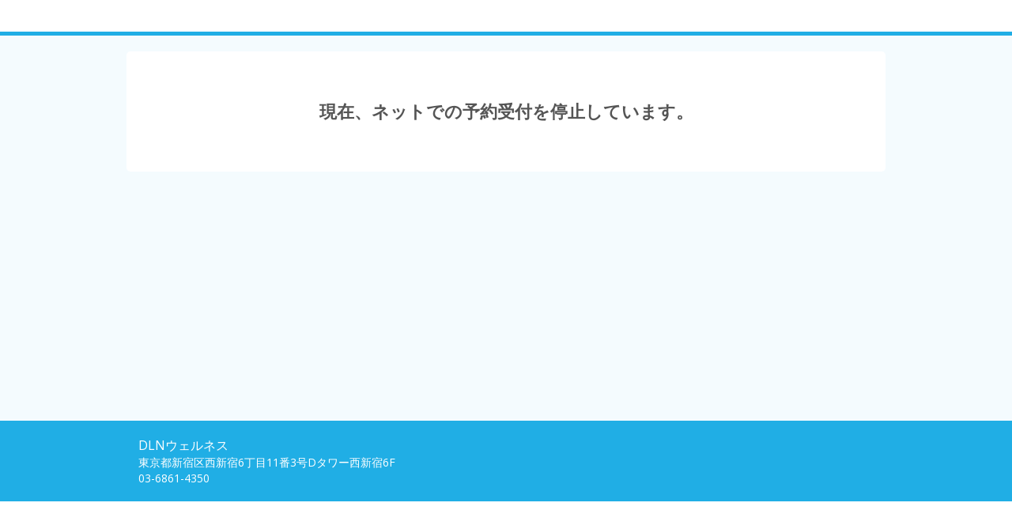

--- FILE ---
content_type: application/x-javascript;charset=utf-8
request_url: https://aa-metrics.airrsv.net/id?d_visid_ver=4.4.0&d_fieldgroup=A&mcorgid=840813355385EAFC0A490D4D%40AdobeOrg&mid=90653494251884770403173759890355872977&ts=1769380624931
body_size: -40
content:
{"mid":"90653494251884770403173759890355872977"}